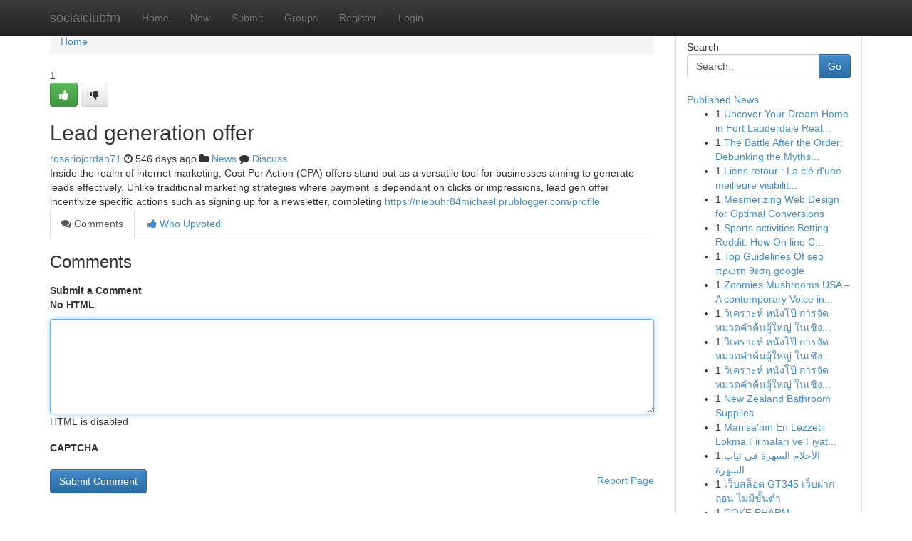

--- FILE ---
content_type: text/html; charset=UTF-8
request_url: https://socialclubfm.com/story7975849/lead-generation-offer
body_size: 5284
content:
<!DOCTYPE html>
<html class="no-js" dir="ltr" xmlns="http://www.w3.org/1999/xhtml" xml:lang="en" lang="en"><head>

<meta http-equiv="Pragma" content="no-cache" />
<meta http-equiv="expires" content="0" />
<meta http-equiv="Content-Type" content="text/html; charset=UTF-8" />	
<title>Lead generation offer</title>
<link rel="alternate" type="application/rss+xml" title="socialclubfm.com &raquo; Feeds 1" href="/rssfeeds.php?p=1" />
<link rel="alternate" type="application/rss+xml" title="socialclubfm.com &raquo; Feeds 2" href="/rssfeeds.php?p=2" />
<link rel="alternate" type="application/rss+xml" title="socialclubfm.com &raquo; Feeds 3" href="/rssfeeds.php?p=3" />
<link rel="alternate" type="application/rss+xml" title="socialclubfm.com &raquo; Feeds 4" href="/rssfeeds.php?p=4" />
<link rel="alternate" type="application/rss+xml" title="socialclubfm.com &raquo; Feeds 5" href="/rssfeeds.php?p=5" />
<link rel="alternate" type="application/rss+xml" title="socialclubfm.com &raquo; Feeds 6" href="/rssfeeds.php?p=6" />
<link rel="alternate" type="application/rss+xml" title="socialclubfm.com &raquo; Feeds 7" href="/rssfeeds.php?p=7" />
<link rel="alternate" type="application/rss+xml" title="socialclubfm.com &raquo; Feeds 8" href="/rssfeeds.php?p=8" />
<link rel="alternate" type="application/rss+xml" title="socialclubfm.com &raquo; Feeds 9" href="/rssfeeds.php?p=9" />
<link rel="alternate" type="application/rss+xml" title="socialclubfm.com &raquo; Feeds 10" href="/rssfeeds.php?p=10" />
<meta name="google-site-verification" content="m5VOPfs2gQQcZXCcEfUKlnQfx72o45pLcOl4sIFzzMQ" /><meta name="Language" content="en-us" />
<meta name="viewport" content="width=device-width, initial-scale=1.0">
<meta name="generator" content="Kliqqi" />

          <link rel="stylesheet" type="text/css" href="//netdna.bootstrapcdn.com/bootstrap/3.2.0/css/bootstrap.min.css">
             <link rel="stylesheet" type="text/css" href="https://cdnjs.cloudflare.com/ajax/libs/twitter-bootstrap/3.2.0/css/bootstrap-theme.css">
                <link rel="stylesheet" type="text/css" href="https://cdnjs.cloudflare.com/ajax/libs/font-awesome/4.1.0/css/font-awesome.min.css">
<link rel="stylesheet" type="text/css" href="/templates/bootstrap/css/style.css" media="screen" />

                         <script type="text/javascript" src="https://cdnjs.cloudflare.com/ajax/libs/modernizr/2.6.1/modernizr.min.js"></script>
<script type="text/javascript" src="https://cdnjs.cloudflare.com/ajax/libs/jquery/1.7.2/jquery.min.js"></script>
<style></style>
<link rel="alternate" type="application/rss+xml" title="RSS 2.0" href="/rss"/>
<link rel="icon" href="/favicon.ico" type="image/x-icon"/>
</head>

<body dir="ltr">

<header role="banner" class="navbar navbar-inverse navbar-fixed-top custom_header">
<div class="container">
<div class="navbar-header">
<button data-target=".bs-navbar-collapse" data-toggle="collapse" type="button" class="navbar-toggle">
    <span class="sr-only">Toggle navigation</span>
    <span class="fa fa-ellipsis-v" style="color:white"></span>
</button>
<a class="navbar-brand" href="/">socialclubfm</a>	
</div>
<span style="display: none;"><a href="/forum">forum</a></span>
<nav role="navigation" class="collapse navbar-collapse bs-navbar-collapse">
<ul class="nav navbar-nav">
<li ><a href="/">Home</a></li>
<li ><a href="/new">New</a></li>
<li ><a href="/submit">Submit</a></li>
                    
<li ><a href="/groups"><span>Groups</span></a></li>
<li ><a href="/register"><span>Register</span></a></li>
<li ><a data-toggle="modal" href="#loginModal">Login</a></li>
</ul>
	

</nav>
</div>
</header>
<!-- START CATEGORIES -->
<div class="subnav" id="categories">
<div class="container">
<ul class="nav nav-pills"><li class="category_item"><a  href="/">Home</a></li></ul>
</div>
</div>
<!-- END CATEGORIES -->
	
<div class="container">
	<section id="maincontent"><div class="row"><div class="col-md-9">

<ul class="breadcrumb">
	<li><a href="/">Home</a></li>
</ul>

<div itemscope itemtype="http://schema.org/Article" class="stories" id="xnews-7975849" >


<div class="story_data">
<div class="votebox votebox-published">

<div itemprop="aggregateRating" itemscope itemtype="http://schema.org/AggregateRating" class="vote">
	<div itemprop="ratingCount" class="votenumber">1</div>
<div id="xvote-3" class="votebutton">
<!-- Already Voted -->
<a class="btn btn-default btn-success linkVote_3" href="/login" title=""><i class="fa fa-white fa-thumbs-up"></i></a>
<!-- Bury It -->
<a class="btn btn-default linkVote_3" href="/login"  title="" ><i class="fa fa-thumbs-down"></i></a>


</div>
</div>
</div>
<div class="title" id="title-3">
<span itemprop="name">

<h2 id="list_title"><span>Lead generation offer</span></h2></span>	
<span class="subtext">

<span itemprop="author" itemscope itemtype="http://schema.org/Person">
<span itemprop="name">
<a href="/user/rosariojordan71" rel="nofollow">rosariojordan71</a> 
</span></span>
<i class="fa fa-clock-o"></i>
<span itemprop="datePublished">  546 days ago</span>

<script>
$(document).ready(function(){
    $("#list_title span").click(function(){
		window.open($("#siteurl").attr('href'), '', '');
    });
});
</script>

<i class="fa fa-folder"></i> 
<a href="/groups">News</a>

<span id="ls_comments_url-3">
	<i class="fa fa-comment"></i> <span id="linksummaryDiscuss"><a href="#discuss" class="comments">Discuss</a>&nbsp;</span>
</span> 





</div>
</div>
<span itemprop="articleBody">
<div class="storycontent">
	
<div class="news-body-text" id="ls_contents-3" dir="ltr">
Inside the realm of internet marketing, Cost Per Action (CPA) offers stand out as a versatile tool for businesses aiming to generate leads effectively. Unlike traditional marketing strategies where payment is dependant on clicks or impressions, lead gen offer incentivize specific actions such as signing up for a newsletter, completing <a id="siteurl" target="_blank" href="https://niebuhr84michael.prublogger.com/profile">https://niebuhr84michael.prublogger.com/profile</a><div class="clearboth"></div> 
</div>
</div><!-- /.storycontent -->
</span>
</div>

<ul class="nav nav-tabs" id="storytabs">
	<li class="active"><a data-toggle="tab" href="#comments"><i class="fa fa-comments"></i> Comments</a></li>
	<li><a data-toggle="tab" href="#who_voted"><i class="fa fa-thumbs-up"></i> Who Upvoted</a></li>
</ul>


<div id="tabbed" class="tab-content">

<div class="tab-pane fade active in" id="comments" >
<h3>Comments</h3>
<a name="comments" href="#comments"></a>
<ol class="media-list comment-list">

<a name="discuss"></a>
<form action="" method="post" id="thisform" name="mycomment_form">
<div class="form-horizontal">
<fieldset>
<div class="control-group">
<label for="fileInput" class="control-label">Submit a Comment</label>
<div class="controls">

<p class="help-inline"><strong>No HTML  </strong></p>
<textarea autofocus name="comment_content" id="comment_content" class="form-control comment-form" rows="6" /></textarea>
<p class="help-inline">HTML is disabled</p>
</div>
</div>


<script>
var ACPuzzleOptions = {
   theme :  "white",
   lang :  "en"
};
</script>

<div class="control-group">
	<label for="input01" class="control-label">CAPTCHA</label>
	<div class="controls">
	<div id="solvemedia_display">
	<script type="text/javascript" src="https://api.solvemedia.com/papi/challenge.script?k=1G9ho6tcbpytfUxJ0SlrSNt0MjjOB0l2"></script>

	<noscript>
	<iframe src="http://api.solvemedia.com/papi/challenge.noscript?k=1G9ho6tcbpytfUxJ0SlrSNt0MjjOB0l2" height="300" width="500" frameborder="0"></iframe><br/>
	<textarea name="adcopy_challenge" rows="3" cols="40"></textarea>
	<input type="hidden" name="adcopy_response" value="manual_challenge"/>
	</noscript>	
</div>
<br />
</div>
</div>

<div class="form-actions">
	<input type="hidden" name="process" value="newcomment" />
	<input type="hidden" name="randkey" value="75578554" />
	<input type="hidden" name="link_id" value="3" />
	<input type="hidden" name="user_id" value="2" />
	<input type="hidden" name="parrent_comment_id" value="0" />
	<input type="submit" name="submit" value="Submit Comment" class="btn btn-primary" />
	<a href="https://remove.backlinks.live" target="_blank" style="float:right; line-height: 32px;">Report Page</a>
</div>
</fieldset>
</div>
</form>
</ol>
</div>
	
<div class="tab-pane fade" id="who_voted">
<h3>Who Upvoted this Story</h3>
<div class="whovotedwrapper whoupvoted">
<ul>
<li>
<a href="/user/rosariojordan71" rel="nofollow" title="rosariojordan71" class="avatar-tooltip"><img src="/avatars/Avatar_100.png" alt="" align="top" title="" /></a>
</li>
</ul>
</div>
</div>
</div>
<!-- END CENTER CONTENT -->


</div>

<!-- START RIGHT COLUMN -->
<div class="col-md-3">
<div class="panel panel-default">
<div id="rightcol" class="panel-body">
<!-- START FIRST SIDEBAR -->

<!-- START SEARCH BOX -->
<script type="text/javascript">var some_search='Search..';</script>
<div class="search">
<div class="headline">
<div class="sectiontitle">Search</div>
</div>

<form action="/search" method="get" name="thisform-search" class="form-inline search-form" role="form" id="thisform-search" >

<div class="input-group">

<input type="text" class="form-control" tabindex="20" name="search" id="searchsite" value="Search.." onfocus="if(this.value == some_search) {this.value = '';}" onblur="if (this.value == '') {this.value = some_search;}"/>

<span class="input-group-btn">
<button type="submit" tabindex="21" class="btn btn-primary custom_nav_search_button" />Go</button>
</span>
</div>
</form>

<div style="clear:both;"></div>
<br />
</div>
<!-- END SEARCH BOX -->

<!-- START ABOUT BOX -->

	


<div class="headline">
<div class="sectiontitle"><a href="/">Published News</a></div>
</div>
<div class="boxcontent">
<ul class="sidebar-stories">

<li>
<span class="sidebar-vote-number">1</span>	<span class="sidebar-article"><a href="https://socialclubfm.com/story11686285/uncover-your-dream-home-in-fort-lauderdale-real-estate-listings" class="sidebar-title">Uncover Your Dream Home in Fort Lauderdale Real...</a></span>
</li>
<li>
<span class="sidebar-vote-number">1</span>	<span class="sidebar-article"><a href="https://socialclubfm.com/story11686284/the-battle-after-the-order-debunking-the-myths-of-the-uk-deportation-process" class="sidebar-title">The Battle After the Order: Debunking the Myths...</a></span>
</li>
<li>
<span class="sidebar-vote-number">1</span>	<span class="sidebar-article"><a href="https://socialclubfm.com/story11686283/liens-retour-la-clé-d-une-meilleure-visibilité-seo" class="sidebar-title">Liens retour : La cl&eacute; d&#039;une meilleure visibilit...</a></span>
</li>
<li>
<span class="sidebar-vote-number">1</span>	<span class="sidebar-article"><a href="https://socialclubfm.com/story11686282/mesmerizing-web-design-for-optimal-conversions" class="sidebar-title">Mesmerizing Web Design for Optimal Conversions </a></span>
</li>
<li>
<span class="sidebar-vote-number">1</span>	<span class="sidebar-article"><a href="https://socialclubfm.com/story11686281/sports-activities-betting-reddit-how-on-line-communities-condition-present-day-sports-activities-gambling" class="sidebar-title">Sports activities Betting Reddit: How On line C...</a></span>
</li>
<li>
<span class="sidebar-vote-number">1</span>	<span class="sidebar-article"><a href="https://socialclubfm.com/story11686280/top-guidelines-of-seo-πρωτη-θεση-google" class="sidebar-title">Top Guidelines Of seo &pi;&rho;&omega;&tau;&eta; &theta;&epsilon;&sigma;&eta; google</a></span>
</li>
<li>
<span class="sidebar-vote-number">1</span>	<span class="sidebar-article"><a href="https://socialclubfm.com/story11686279/zoomies-mushrooms-usa-a-contemporary-voice-in-mushroom-tradition-conscious-dwelling" class="sidebar-title">Zoomies Mushrooms USA &ndash; A contemporary Voice in...</a></span>
</li>
<li>
<span class="sidebar-vote-number">1</span>	<span class="sidebar-article"><a href="https://socialclubfm.com/story11686278/ว-เคราะห-หน-งโป-การจ-ดหมวดคำค-นผ-ใหญ-ในเช-งข-อม-ลและระบบ-h1-h1-บร-บท-คำค-นส-อผ-ใหญ-บน" class="sidebar-title">วิเคราะห์ หนังโป๊ การจัดหมวดคำค้นผู้ใหญ่ ในเชิง...</a></span>
</li>
<li>
<span class="sidebar-vote-number">1</span>	<span class="sidebar-article"><a href="https://socialclubfm.com/story11686277/ว-เคราะห-หน-งโป-การจ-ดหมวดคำค-นผ-ใหญ-ในเช-งข-อม-ลและระบบ-h1-h1-บร-บท-คำค-นส-อผ-ใหญ-บน" class="sidebar-title">วิเคราะห์ หนังโป๊ การจัดหมวดคำค้นผู้ใหญ่ ในเชิง...</a></span>
</li>
<li>
<span class="sidebar-vote-number">1</span>	<span class="sidebar-article"><a href="https://socialclubfm.com/story11686276/ว-เคราะห-หน-งโป-การจ-ดหมวดคำค-นผ-ใหญ-ในเช-งข-อม-ลและระบบ-h1-h1-บร-บท-คำค-นส-อผ-ใหญ-บน" class="sidebar-title">วิเคราะห์ หนังโป๊ การจัดหมวดคำค้นผู้ใหญ่ ในเชิง...</a></span>
</li>
<li>
<span class="sidebar-vote-number">1</span>	<span class="sidebar-article"><a href="https://socialclubfm.com/story11686275/new-zealand-bathroom-supplies" class="sidebar-title"> New Zealand Bathroom Supplies </a></span>
</li>
<li>
<span class="sidebar-vote-number">1</span>	<span class="sidebar-article"><a href="https://socialclubfm.com/story11686274/manisa-nın-en-lezzetli-lokma-firmaları-ve-fiyatları" class="sidebar-title">Manisa&#039;nın En Lezzetli Lokma Firmaları ve Fiyat...</a></span>
</li>
<li>
<span class="sidebar-vote-number">1</span>	<span class="sidebar-article"><a href="https://socialclubfm.com/story11686273/الأحلام-السهرة-في-ثياب-السهرة" class="sidebar-title">الأحلام السهرة في ثياب السهرة </a></span>
</li>
<li>
<span class="sidebar-vote-number">1</span>	<span class="sidebar-article"><a href="https://socialclubfm.com/story11686272/เว-บสล-อต-gt345-เว-บฝากถอน-ไม-ม-ข-นต-ำ" class="sidebar-title">เว็บสล็อต GT345 เว็บฝากถอน ไม่มีขั้นต่ำ</a></span>
</li>
<li>
<span class="sidebar-vote-number">1</span>	<span class="sidebar-article"><a href="https://socialclubfm.com/story11686271/coke-pharm" class="sidebar-title">COKE PHARM</a></span>
</li>

</ul>
</div>

<!-- END SECOND SIDEBAR -->
</div>
</div>
</div>
<!-- END RIGHT COLUMN -->
</div></section>
<hr>

<!--googleoff: all-->
<footer class="footer">
<div id="footer">
<span class="subtext"> Copyright &copy; 2026 | <a href="/search">Advanced Search</a> 
| <a href="/">Live</a>
| <a href="/">Tag Cloud</a>
| <a href="/">Top Users</a>
| Made with <a href="#" rel="nofollow" target="_blank">Kliqqi CMS</a> 
| <a href="/rssfeeds.php?p=1">All RSS Feeds</a> 
</span>
</div>
</footer>
<!--googleon: all-->


</div>
	
<!-- START UP/DOWN VOTING JAVASCRIPT -->
	
<script>
var my_base_url='http://socialclubfm.com';
var my_kliqqi_base='';
var anonymous_vote = false;
var Voting_Method = '1';
var KLIQQI_Visual_Vote_Cast = "Voted";
var KLIQQI_Visual_Vote_Report = "Buried";
var KLIQQI_Visual_Vote_For_It = "Vote";
var KLIQQI_Visual_Comment_ThankYou_Rating = "Thank you for rating this comment.";


</script>
<!-- END UP/DOWN VOTING JAVASCRIPT -->


<script type="text/javascript" src="https://cdnjs.cloudflare.com/ajax/libs/jqueryui/1.8.23/jquery-ui.min.js"></script>
<link href="https://cdnjs.cloudflare.com/ajax/libs/jqueryui/1.8.23/themes/base/jquery-ui.css" media="all" rel="stylesheet" type="text/css" />




             <script type="text/javascript" src="https://cdnjs.cloudflare.com/ajax/libs/twitter-bootstrap/3.2.0/js/bootstrap.min.js"></script>

<!-- Login Modal -->
<div class="modal fade" id="loginModal" tabindex="-1" role="dialog">
<div class="modal-dialog">
<div class="modal-content">
<div class="modal-header">
<button type="button" class="close" data-dismiss="modal" aria-hidden="true">&times;</button>
<h4 class="modal-title">Login</h4>
</div>
<div class="modal-body">
<div class="control-group">
<form id="signin" action="/login?return=/story7975849/lead-generation-offer" method="post">

<div style="login_modal_username">
	<label for="username">Username/Email</label><input id="username" name="username" class="form-control" value="" title="username" tabindex="1" type="text">
</div>
<div class="login_modal_password">
	<label for="password">Password</label><input id="password" name="password" class="form-control" value="" title="password" tabindex="2" type="password">
</div>
<div class="login_modal_remember">
<div class="login_modal_remember_checkbox">
	<input id="remember" style="float:left;margin-right:5px;" name="persistent" value="1" tabindex="3" type="checkbox">
</div>
<div class="login_modal_remember_label">
	<label for="remember" style="">Remember</label>
</div>
<div style="clear:both;"></div>
</div>
<div class="login_modal_login">
	<input type="hidden" name="processlogin" value="1"/>
	<input type="hidden" name="return" value=""/>
	<input class="btn btn-primary col-md-12" id="signin_submit" value="Sign In" tabindex="4" type="submit">
</div>
    
<hr class="soften" id="login_modal_spacer" />
	<div class="login_modal_forgot"><a class="btn btn-default col-md-12" id="forgot_password_link" href="/login">Forgotten Password?</a></div>
	<div class="clearboth"></div>
</form>
</div>
</div>
</div>
</div>
</div>

<script>$('.avatar-tooltip').tooltip()</script>
<script defer src="https://static.cloudflareinsights.com/beacon.min.js/vcd15cbe7772f49c399c6a5babf22c1241717689176015" integrity="sha512-ZpsOmlRQV6y907TI0dKBHq9Md29nnaEIPlkf84rnaERnq6zvWvPUqr2ft8M1aS28oN72PdrCzSjY4U6VaAw1EQ==" data-cf-beacon='{"version":"2024.11.0","token":"a6a2641847604b1b8625ae1397dd0c7b","r":1,"server_timing":{"name":{"cfCacheStatus":true,"cfEdge":true,"cfExtPri":true,"cfL4":true,"cfOrigin":true,"cfSpeedBrain":true},"location_startswith":null}}' crossorigin="anonymous"></script>
</body>
</html>
